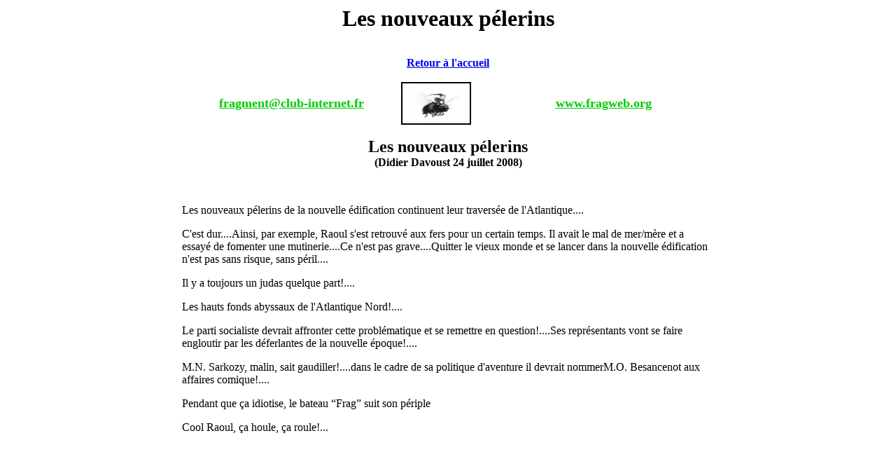

--- FILE ---
content_type: text/html
request_url: http://fragweb.org/pelerins.htm
body_size: 1301
content:
<html>
<head>
<title>Fragment : bienvenue sur notre site</title>
<meta http-equiv="Content-Type" content="text/html; charset=iso-8859-1">
<meta name="generator" content="Namo WebEditor v5.0">
</head>

<body bgcolor="#FFFFFF" text="#000000">
<table align="center" width="760" border="0" cellspacing="0" cellpadding="0">
  <tr> 
    <td> 
            <p align="center"><b><span lang=EN-US style="font-family:'Times New Roman'; mso-fareast-font-family:"Lucida Sans Unicode";mso-ansi-language:
EN-US;mso-fareast-language:#00FF;mso-bidi-language:AR-SA"><font size="6">Les 
            nouveaux pélerins</font></span></b><font size="6"> 
          </font>    </td>
  </tr>
</table>
<table align="center" width="760" border="0" cellspacing="0" cellpadding="0">
  <tr> 
    <td> 
      <div align="center"><br>
      <strong><u><br>
<a href="index.php"><b>Retour à l'accueil</b></a> <br>
        <br>
        </u></strong> </div>
    </td>
  </tr>
</table>
<table align="center" width="760" border="0" cellspacing="0" cellpadding="0">
  <tr> 
    <td width="313"> 
      <div align="center"><font color="#00CC00" size="4"><b><a href="mailto:fragment@club-internet.fr"><font color="#00CC00">fragment@club-internet.fr</font></a></b></font></div>
    </td>
    <td width="131"><img src="images/accueil1.jpg" width="96" height="57" border="2"></td>
    <td width="316">
      <div align="center"><font color="#00CC00" size="4"><b><a href="http://www.fragweb.org"><font color="#00CC00">www.fragweb.org</font></a></b></font></div>
    </td>
  </tr>
</table>
<br>
<table align="center" width="760" border="0" cellspacing="0" cellpadding="0">
  <tr> 
    <td align="left"> 
      <div align="center"> 
        <p align="center"><strong><font size="5">Les nouveaux pélerins<br>
          </font>(Didier Davoust 24 juillet 2008)<br>
          </strong></p>
      </div>
      <p align="justify" ><br>
        </p>


<p class=MsoNormal><span lang=EN-US>Les nouveaux pélerins de la nouvelle
édification continuent leur traversée de l'Atlantique....</span></p>

<p class=MsoNormal><span lang=EN-US>C'est dur....Ainsi, par exemple, Raoul
s'est retrouvé aux fers pour un certain temps. Il avait le mal de mer/mère et a
essayé de fomenter une mutinerie....Ce n'est pas grave....Quitter le vieux
monde et se lancer dans la nouvelle édification n'est pas sans risque, sans
péril....</span></p>

<p class=MsoNormal><span lang=EN-US>Il y a toujours un judas quelque part!....</span></p>

<p class=MsoNormal><span lang=EN-US>Les hauts fonds abyssaux de l'Atlantique
Nord!....</span></p>

<p class=MsoNormal><span lang=EN-US>Le parti socialiste devrait affronter cette
problématique et se remettre en question!....Ses représentants vont se faire
engloutir par les déferlantes de la nouvelle époque!....</span></p>

<p class=MsoNormal><span lang=EN-US>M.N. Sarkozy, malin, sait
gaudiller!....dans le cadre de sa politique d'aventure il devrait nommerM.O.
Besancenot aux affaires comique!....</span></p>

<p class=MsoNormal><span lang=EN-US>Pendant que ça idiotise, le bateau “Frag”
suit son périple</span></p>

<p class=MsoNormal><span lang=EN-US>Cool Raoul, ça houle, ça roule!...</span></p>

      <p></p>
      <p align="left" >&nbsp;</p>
      </td>
  </tr>
  <tr>
    <td align="left">&nbsp;</td>
  </tr>
</table>
<br>
<br>
<table align="center" width="759" border="0" cellspacing="0" cellpadding="0">
  <tr> 
    <td>&nbsp;</td>
  </tr>
</table>
<p>&nbsp;</p>
</body>
</html>
